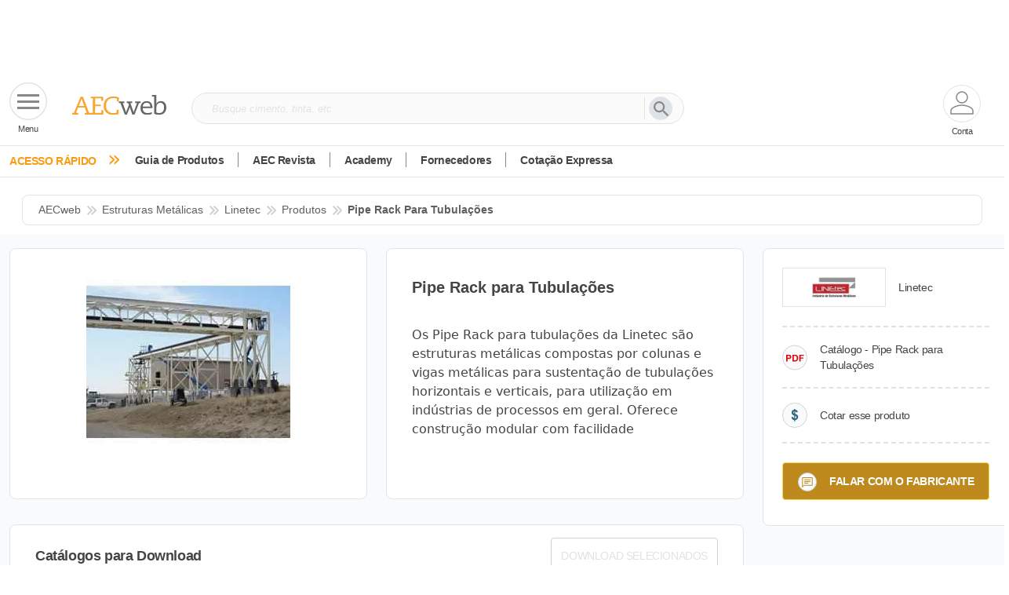

--- FILE ---
content_type: image/svg+xml
request_url: https://api.aecweb.com.br/assets/images/icone-pdf.svg
body_size: 3202
content:
<?xml version="1.0" encoding="UTF-8"?>
<svg width="32px" height="33px" viewBox="0 0 32 33" version="1.1" xmlns="http://www.w3.org/2000/svg" xmlns:xlink="http://www.w3.org/1999/xlink">
    <title>icon-pdf</title>
    <g id="versão-julho-2024" stroke="none" stroke-width="1" fill="none" fill-rule="evenodd">
        <g id="pagina-produto-eol-pagante-modal-download" transform="translate(-460, -443)">
            <g id="modal-copy-2" transform="translate(427, 16)">
                <g id="icon-pdf" transform="translate(33, 427.5)">
                    <circle id="Oval" stroke="#CDD4DA" fill="#F9FAFB" cx="16" cy="16" r="15.5"></circle>
                    <g id="PDF" transform="translate(5.0397, 12.4102)" fill="#DB0707" fill-rule="nonzero">
                        <path d="M0,8.58984375 L0,0 L2.78320312,0 C3.83789063,0 4.52539063,0.04296875 4.84570312,0.12890625 C5.33789062,0.2578125 5.75,0.538085937 6.08203125,0.969726563 C6.4140625,1.40136719 6.58007812,1.95898437 6.58007812,2.64257812 C6.58007812,3.16992188 6.484375,3.61328125 6.29296875,3.97265625 C6.1015625,4.33203125 5.85839844,4.61425781 5.56347656,4.81933594 C5.26855469,5.02441406 4.96875,5.16015625 4.6640625,5.2265625 C4.25,5.30859375 3.65039063,5.34960937 2.86523437,5.34960937 L1.734375,5.34960937 L1.734375,8.58984375 L0,8.58984375 Z M1.734375,1.453125 L1.734375,3.890625 L2.68359375,3.890625 C3.3671875,3.890625 3.82421875,3.84570313 4.0546875,3.75585938 C4.28515625,3.66601562 4.46582031,3.52539063 4.59667969,3.33398438 C4.72753906,3.14257812 4.79296875,2.91992188 4.79296875,2.66601563 C4.79296875,2.35351563 4.70117187,2.09570313 4.51757813,1.89257813 C4.33398437,1.68945312 4.1015625,1.5625 3.8203125,1.51171875 C3.61328125,1.47265625 3.19726562,1.453125 2.57226563,1.453125 L1.734375,1.453125 Z" id="Shape"></path>
                        <path d="M7.99804688,0 L11.1679687,0 C11.8828125,0 12.4277344,0.0546875 12.8027344,0.1640625 C13.3066406,0.3125 13.7382812,0.576171875 14.0976563,0.955078125 C14.4570312,1.33398438 14.7304688,1.79785156 14.9179688,2.34667969 C15.1054687,2.89550781 15.1992188,3.57226562 15.1992188,4.37695312 C15.1992188,5.08398438 15.1113281,5.69335937 14.9355469,6.20507813 C14.7207031,6.83007813 14.4140625,7.3359375 14.015625,7.72265625 C13.7148438,8.015625 13.3085938,8.24414063 12.796875,8.40820313 C12.4140625,8.52929687 11.9023438,8.58984375 11.2617188,8.58984375 L7.99804688,8.58984375 L7.99804688,0 Z M9.73242188,1.453125 L9.73242188,7.14257812 L11.0273438,7.14257812 C11.5117187,7.14257812 11.8613281,7.11523438 12.0761719,7.06054688 C12.3574219,6.99023438 12.5908203,6.87109375 12.7763672,6.703125 C12.9619141,6.53515625 13.1132812,6.25878906 13.2304688,5.87402344 C13.3476563,5.48925781 13.40625,4.96484375 13.40625,4.30078125 C13.40625,3.63671875 13.3476563,3.12695312 13.2304688,2.77148438 C13.1132812,2.41601563 12.9492188,2.13867187 12.7382812,1.93945312 C12.5273438,1.74023437 12.2597656,1.60546875 11.9355469,1.53515625 C11.6933594,1.48046875 11.21875,1.453125 10.5117188,1.453125 L9.73242188,1.453125 Z" id="Shape"></path>
                        <polygon id="Path" points="16.6816406 8.58984375 16.6816406 0 22.5703125 0 22.5703125 1.453125 18.4160156 1.453125 18.4160156 3.48632813 22.0019531 3.48632813 22.0019531 4.93945313 18.4160156 4.93945313 18.4160156 8.58984375"></polygon>
                    </g>
                </g>
            </g>
        </g>
    </g>
</svg>

--- FILE ---
content_type: image/svg+xml
request_url: https://api.aecweb.com.br/assets/images/icon-cotar.svg
body_size: 1055
content:
<?xml version="1.0" encoding="UTF-8"?>
<svg width="32px" height="32px" viewBox="0 0 32 32" version="1.1" xmlns="http://www.w3.org/2000/svg" xmlns:xlink="http://www.w3.org/1999/xlink">
    <title>icon-cotar</title>
    <g id="versão-julho-2024" stroke="none" stroke-width="1" fill="none" fill-rule="evenodd">
        <g id="pagina-produto-eol-pagante" transform="translate(-1042, -597)">
            <g id="Group-2" transform="translate(1018, 325)">
                <g id="Group-3" transform="translate(24, 89)">
                    <g id="icon-cotar" transform="translate(0, 183)">
                        <circle id="Oval" stroke="#CDD4DA" fill="#F9FAFB" cx="16" cy="16" r="15.5"></circle>
                        <g id="$" transform="translate(11.6152, 8.0781)" fill="#2C647D" fill-rule="nonzero">
                            <path d="M3.68261719,12.0146484 L3.68261719,8.33203125 C2.53417969,8.00390625 1.69189453,7.50732422 1.15576172,6.84228516 C0.619628906,6.17724609 0.3515625,5.37011719 0.3515625,4.42089844 C0.3515625,3.45996094 0.654785156,2.65283203 1.26123047,1.99951172 C1.86767578,1.34619141 2.67480469,0.969726563 3.68261719,0.870117188 L3.68261719,0 L4.95703125,0 L4.95703125,0.870117188 C5.88867188,0.981445312 6.62988281,1.29931641 7.18066406,1.82373047 C7.73144531,2.34814453 8.08300781,3.04980469 8.23535156,3.92871094 L6.01171875,4.21875 C5.87695312,3.52734375 5.52539063,3.05859375 4.95703125,2.8125 L4.95703125,6.24902344 C6.36328125,6.62988281 7.32128906,7.12353516 7.83105469,7.72998047 C8.34082031,8.33642578 8.59570312,9.11425781 8.59570312,10.0634766 C8.59570312,11.1240234 8.27490234,12.0175781 7.63330078,12.7441406 C6.99169922,13.4707031 6.09960937,13.9160156 4.95703125,14.0800781 L4.95703125,15.7236328 L3.68261719,15.7236328 L3.68261719,14.1240234 C2.66894531,14.0009766 1.84570312,13.6230469 1.21289063,12.9902344 C0.580078125,12.3574219 0.17578125,11.4638672 0,10.3095703 L2.29394531,10.0634766 C2.38769531,10.5322266 2.56347656,10.9365234 2.82128906,11.2763672 C3.07910156,11.6162109 3.36621094,11.8623047 3.68261719,12.0146484 Z M3.68261719,2.78613281 C3.33691406,2.90332031 3.06152344,3.10253906 2.85644531,3.38378906 C2.65136719,3.66503906 2.54882812,3.97558594 2.54882812,4.31542969 C2.54882812,4.62597656 2.64257812,4.91455078 2.83007812,5.18115234 C3.01757812,5.44775391 3.30175781,5.66308594 3.68261719,5.82714844 L3.68261719,2.78613281 Z M4.95703125,12.1376953 C5.39648438,12.0556641 5.75390625,11.8520508 6.02929688,11.5268555 C6.3046875,11.2016602 6.44238281,10.8193359 6.44238281,10.3798828 C6.44238281,9.98730469 6.32666016,9.64892578 6.09521484,9.36474609 C5.86376953,9.08056641 5.484375,8.86230469 4.95703125,8.70996094 L4.95703125,12.1376953 Z" id="Shape"></path>
                        </g>
                    </g>
                </g>
            </g>
        </g>
    </g>
</svg>

--- FILE ---
content_type: application/javascript
request_url: https://www.aecweb.com.br/chunk-TEC63NWH.js
body_size: 164
content:
import{G as a}from"./chunk-3VCFQQYQ.js";import{U as o,Z as u}from"./chunk-UCZ4OGOS.js";var p=(()=>{let r=class r{constructor(e){this._requestService=e}listaMenuLateral(e){return this._requestService.requestMethod(`company/api/CompanySeller/List/CompanyPages/${e}`,"GET",!0)}sobreEmpresa(e){return this._requestService.requestMethod(`company/api/CompanySeller/${e}`,"GET",!0)}listaVitrine(e){return this._requestService.requestMethod(`product/api/Company/Products/${e}`,"GET",!0)}requestCompanyFilter(e){return this._requestService.requestMethod(`company/Category/GetMenuByCompany/${e}`,"GET",!0)}buscaProdutosFornecedor(e,t){return this._requestService.requestMethod(`product/api/ListSearchProductsCompany/${e}/${t}`,"GET",!0)}metaTagsEmpresa(e,t){return this._requestService.requestMethod(`company/api/CompanySeller/Get/CompanyContent/${e}/${t}`,"GET",!0)}informativosTecnicos(e,t){return this._requestService.requestMethod(`news/List/TechnicalInfoBulletin/Company/${e}/${t}/2`,"GET",!0)}estudosDeCaso(e,t){return this._requestService.requestMethod(`news/List/CaseStudy/Company/${e}/${t}/2`,"GET",!0)}buscaProdutosEmpresa(e,t,i){return this._requestService.requestMethod(`product/api/ListProducts/Company/${e}/${t}/${i}`,"GET",!0)}buscaProdutosQuotation(e,t){return this._requestService.requestMethod(`product/api/Company/${e}/${t}`,"GET",!0)}buscaCatalogosDestaque(e){return this._requestService.requestMethod(`product/api/GetProductDownloadCompany/${e}/4`,"GET",!0)}buscaCatalogos(e){return this._requestService.requestMethod("product/api/ListProductDownloadCompany","GET",!0,e)}listaProdutos(e){return this._requestService.requestMethod("product/Marketplace/api/ListProductCompany","POST",!0,e)}gruposEmpresas(e){return this._requestService.requestMethod(`comp/group/byCompany/${e}/6`,"GET",!0)}};r.\u0275fac=function(t){return new(t||r)(u(a))},r.\u0275prov=o({token:r,factory:r.\u0275fac,providedIn:"root"});let s=r;return s})();export{p as a};
